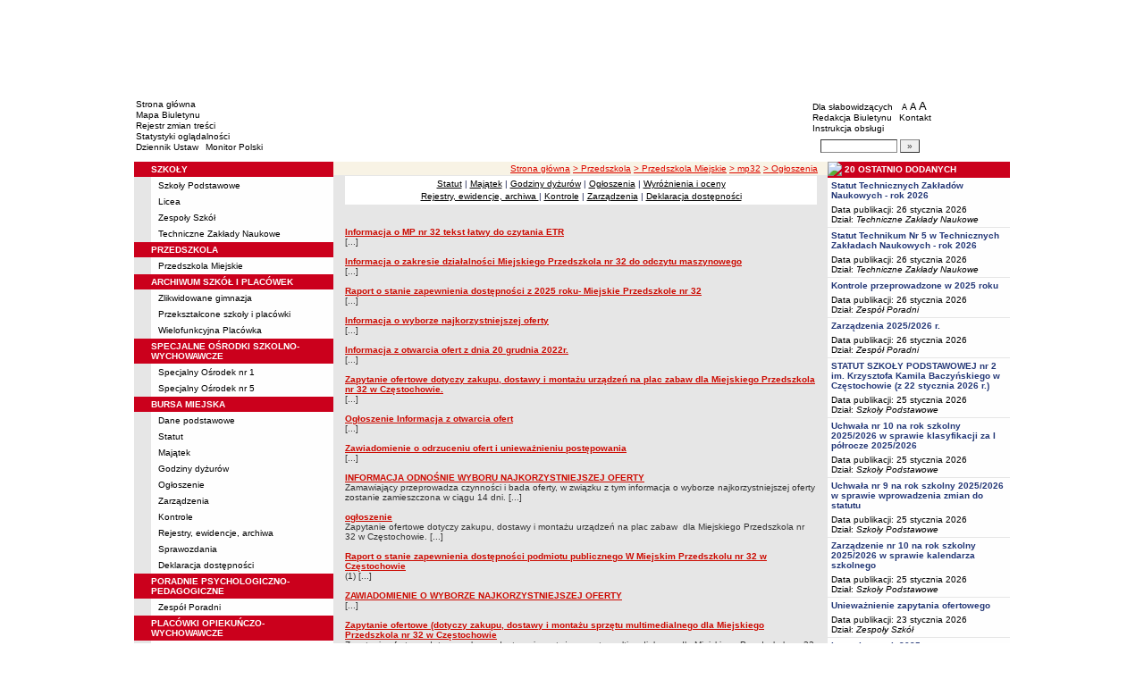

--- FILE ---
content_type: text/html; charset=UTF-8
request_url: http://edukacja.bip.czestochowa.pl/?cid=5284
body_size: 10074
content:
		<!DOCTYPE html>
	
	<!--[if IE]> <html lang="pl" class="ie"> <![endif]-->
	<!--[if gt IE 9]><!--> <html lang="pl"> <!--<![endif]-->
		<head>
						<meta charset="utf-8"> 
			
			<title>Ogłoszenia - BIP - Oświata Częstochowa</title>
			<meta name="keywords" content="BIP, informacja publiczna">
			<meta name="description" content="Ogłoszenia">
			<meta name="viewport" content="width=device-width, initial-scale=1">
			<meta name="robots" content="index,follow,all">
			<meta name="googlebot" content="archive">
			<meta name="author" content="Logonet Sp. z o.o. w Bydgoszczy">
			<meta name="deklaracja-dostępności" content="http://edukacja.bip.czestochowa.pl/?app=declaration"/> 
						<link rel="stylesheet" href="szablony/img/oswiata_czestochowa/main1.css?v=06">
<style type="text/css">
	html{font-size: 0.625rem;}
			
	.w-100{width: 100%;}
	.w-95{width:95%;}
	.w-33{width:33%;float:left; display: block;box-sizing: border-box;}
	.w-34{width:34%;font-family: Verdana, Arial, Helvetica, sans-serif;font-size: 1rem;float:left;display: block;box-sizing: border-box;}
	.w-50{width:50%;}
	.w-8px{width:8px;}
	.w-101px{width:101px;}
	.h-1{height:1px;}
	.ta-left{text-align:left;}
	.ta-right{text-align:right;}
	.center{text-align:center;}
	.p-0{padding:0px;}
	.ta-center{margin-left:auto;margin-right:auto;}
	.ta-justify{text-align: justify;}
	.va-top{vertical-align:top;}
	.va-middle{vertical-align:middle;}
	.va-bottom{vertical-align:bottom;}
	.b-none{border:none;}
	.f-left{float:left;}
	.bs-bbox{box-sizing:border-box;}
	.nowrap{white-space:nowrap;}
	.table{border:none; border-collapse:collapse;}
	.table-100{width:100%; border:none; border-collapse:collapse;}
	.table-stat, .stat-table{border:none;border-spacing: 1px; border-collapse: separate; padding:1px; width:520px;text-align:center;}
	.w-8{width:8px;}
	.w-101{width:101px;}
	.clearfix{padding:7px 0;}
	.clearfix:after {content: " ";visibility: hidden;display: block;height: 0;clear: both;}
	/* flex */
	.flex{display: flex; flex-direction: column;padding:0;}
	.flex + * {padding:7px 0;}
	.flex-row{display:flex;align-items:center;}
	
	/* Table */
	table[role="presentation"]:not(.content-table){width: 100%;table-layout:fixed;}
	
	/* form elements */
	legend {position:absolute;clip:rect(1px,1px,1px,1px);}
	input[type="text"], input[type="password"], select, textarea {border-width:1px;font-size:1rem!important;}

	/* focus */
	*[tabindex="0"]:focus, a:focus, input[type="checkbox"]:focus, input[type="radio"]:focus, input[type="submit"]:focus {outline:2px solid orange;}
	input[type="text"]:focus, input[type="password"]:focus, select:focus, textarea:focus {border:2px solid orange!important;margin:-1px;}
	.resize button:focus {outline: 2px solid orange;}

	/* main1.css */
	a:hover, a.mlinki:hover, a.mlinki_b:hover, a.mlinki_big:hover, a.gdziejestem:hover {font-weight:inherit;text-decoration:underline;}
	.grupzbok {text-align:left;}

	/* main1.css - contrast */
	.kontrast *, .kontrast a, .kontrast .txt_news, .kontrast .text_normal, .kontrast .text_normal_b, .kontrast .men, .kontrast .chart, .kontrast table, .kontrast tr, .kontrast td, .kontrast p, .kontrast div, .kontrast font, .kontrast .mlinki, .kontrast .mlinki_big, .kontrast a.mlinki, .kontrast .grupzbok, .kontrast a.gdziejestem, .kontrast #left h3, .kontrast #foot .info .last span {color:#E0EB20!important;}
	.kontrast a:hover, .kontrast a.mlinki:hover, .kontrast a.mlinki_big:hover, .kontrast a.gdziejestem:hover {color:#E0EB20!important;text-decoration:underline;}

	.kontrast .txtsearch, .kontrast input, .kontrast select, .kontrast textarea {color:#E0EB20;background-color:#2B2B2B;border:1px solid #F1FD23;font-size:1rem!important;}
	.kontrast table.karty td {border-color:#F1FD23;}

	/* layout */
	body {margin:0;}
	.kontrast body {background-color:#000;}
		.kontrast #left *, .kontrast #right *, .kontrast #foot * {font-size:1.2rem!important;}

	/* container */
	#container {width:776px;margin:0 auto;}
		#head img, #foot img {border:0;margin:0;}
		#container fieldset {padding:0;border:0;margin:0;}
			#container fieldset label {cursor:pointer;}
		.visuallyhidden {position:absolute;clip:rect(1px,1px,1px,1px);}

		/* head */
		#head {}
			#head .line {clear:left;height:2px;background:url("img/oswiata_czestochowa/glowka_05.gif") repeat-x;}
			#head ul {list-style:none;padding:0;margin:0;overflow:hidden;}
				#head li {float:left;font-family:Verdana,Arial,Helvetica,sans-serif;font-size:1rem;}

				/* go to content */
				.go-content {position:fixed;top:-50px;left:50%;display:block;width:170px;font-size:1.5rem!important;font-weight:bold!important;color:red!important;text-align:center;background:#FFF;padding:5px 10px;border:2px solid orange;margin-left:-85px;z-index:1000;}
				.go-content:focus {top:30px;outline:none;}
				.go-content:hover {text-decoration:none;}

				/* top */
				#head .top li {height:105px;}
					#head .top a {display:block;height:inherit;}
					#head .top a:focus {outline:none;position:relative;}
					#head .top a:focus:before {position:absolute;top:0;right:0;bottom:0;left:0;content:"";border:2px solid orange;}

				/* bottom */
				#head .bottom .name {width:337px;height:74px;text-indent:100%;white-space:nowrap;background:url(_user_dirs/_dir-test264/img/glowka_10.gif) no-repeat;margin:0;overflow:hidden;}
				#head .bottom .image {height:74px;}
					#head .bottom .elementy {height:70px;padding-top:4px;background-color:#FFFFFF;}
						#head .bottom .elementy li {float:none;line-height:12px;}
							#head .bottom .elementy li img {margin-right:2px;}
					#head .bottom .left {width:197px;}
					#head .bottom .right {width:184px;padding-left:7px;}
						#head .resize {margin-left:5px;}
							#head .resize .small {font-size:0.9rem;}
							#head .resize .normal {font-size:1.1rem;}
							#head .resize .big {font-size:1.3rem;}
						#head .bottom .right form {padding-top:6px;margin:0;}
						.ie #head .bottom .right form {padding-top:0;}
							#head .bottom .right form input {width:80px;}
							#head .bottom .right form input.button {width:22px;}

			/* contrast */
			.kontrast #head div {display:none;}
			.kontrast .go-content {color:red!important;}
			.kontrast #head .top {display:none;}
				.kontrast #head .bottom .title {width:381px;height:110px;background-color:#000;}
					.kontrast #head .bottom .title h1 {font-family:Verdana,Arial,Helvetica,sans-serif;font-size:2.2rem!important;color:#E0EB20;text-align:center;padding-top:10px;margin:0;}
					.kontrast #head .bottom .elementy {height:106px;background-color:#000;}
						.kontrast #head .bottom .elementy li {line-height:20px;}
							.kontrast #head .bottom .elementy li a {font-size:1.1rem!important;}
					.kontrast #head .bottom .left {padding-left:7px;}
					.kontrast #head .right .resize .small {font-size:0.9rem!important;}
					.kontrast #head .right .resize .big {font-size:1.3rem!important;}

		/* main */
		#main {float:left;background:url("img/oswiata_czestochowa/tlo.gif") #E6E6E6;}
			#left, #content, #right {float:left;}

			/* left */
			#left {width:223px;}
				#left h2 {position:absolute;clip:rect(1px,1px,1px,1px);}
				#left h3 {font-size:1rem;color:#FFF;margin:0;}

				#left .menu {background:url("img/oswiata_czestochowa/tlobok.gif");}
				#left .main-bip {margin:10px 0 10px 17px;}
					#left .main-bip img {border:0;}

			/* content */
			#content {width:553px;overflow:hidden;}
				#content h2 {font-size:1.1rem;}
				#content h3, #content h4 {margin:0;}
				#content h3 {font-size:1rem;}
				#content h3.normal {font-weight:normal;}
				#content h3 + p {margin-top:0;}
				#content .list{padding:7px 0; text-align: left;}
				
				#content .text_declaration {padding:0 13px; font-size:1.2rem;}
                                #content .text_declaration h1 {color: #C00000;}
                                #content .text_declaration h2 {color: #C00000; font-size: 1.6rem;}
                        #content a {text-decoration: underline;}


			/* right */
			#right {width:204px;}
				#right .baner {margin-bottom:8px;}
					#right .baner img {width:204px;border:none;}

				#right .box {font-family:Verdana,Arial,Helvetica,sans-serif;font-size:1rem;}
					#right .label {float:left;width:100%;background-color:#CB001C;margin:0;}
						#right .label img {float:left;}
						#right .label span {float:left;padding:3px 2px;}
					#right .box .content {clear:left;background-color:#FEFEFE;padding:3px 4px;}
						#right .box .content strong {clear:both;display:block;margin-bottom:5px;}
							#right .box .content strong a {color:#243877;}
								#right .box .content strong a:hover {font-weight:bold;color:#00008B;}
						#right .box .content p {margin:0;}
					#right .box .line {clear:both;height:1px;background:url("img/oswiata_czestochowa/b2.gif") repeat-x;}

			/* contrast */
			.kontrast #main {background:#000;}
				.kontrast #content * {font-size:1.2rem;}

				.kontrast #right .label {background-color:#2F2F2F;}
				.kontrast #right .box .content {background-color:#101010;padding:8px 7px;}
					.kontrast #right .box .content strong a {color:#E0EB20;}
				.kontrast #right .box .line {height:0px;background:none;border-bottom:1px solid #AAA;}

				.kontrast #cookies {background:#000;border:1px solid #FFFF00;}
		/* foot */
		footer{clear:both;}
		#foot {clear:both;background-color:#F8F3E5;}
			#foot .line {height:2px;background:url("img/oswiata_czestochowa/stopka_03.gif") repeat-x;}
			#foot .info {height:13px;padding: 10px 15px;}
				#foot .info div {float:left;width:320px;}
				#foot .info .last span {color:#CC0A01;}
				#foot .info .cookies {width:308px;text-align:center;text-indent:80px;}
				#foot .info .hosting {color:#ABABAB;text-align:right;}
			#foot .bottom {overflow:hidden;}
				#foot .standards {float:left;list-style:none;width:250px;height:16px;padding:0 15px 10px 5px;margin:0;}
					#foot .standards li {position:relative;top:4px;float:left;width:46px;height:16px;text-indent:100%;white-space:nowrap;background:url(admin/szablony/img/sprite-walidators.png);margin-left:10px;cursor:help;overflow:hidden;}
					#foot .standards .wcag {background: url(admin/szablony/img/wcag_grey.png);}
					#foot .standards .wcag:hover {background: url(admin/szablony/img/wcag_color.png);}
					#foot .standards .html4 {width:43px;background-position:-10px -62px;}
					#foot .standards .html4:hover {background-position:-10px -88px;}
					#foot .standards .css2 {background-position:-10px -114px;}
					#foot .standards .css2:hover {background-position:-10px -140px;}
				#foot .number {float:right;width:250px;text-align:right;font-size:1.3rem;font-weight:bold;color:#000;padding-right:15px;}

			.kontrast #foot {background-color:#000;}
				.kontrast #foot .line {height:0;background:none;border-top:1px solid #F1FD23;}
				.kontrast #foot .number {color:#000!important;}
				
				                
        #justifyfull {text-align: justify;}

	/* cookies policy */
	#cookies {position:fixed;top:auto;bottom:5px;left:5px;right:5px;font-family:Verdana,Arial,Helvetica,sans-serif;font-size:1.2rem;color:#2C2C2C;text-align:left;background:#FCD1D1;padding:6px;border:1px solid #7C4242;z-index:9999;}
	.ie #cookies {height:0;margin-bottom:5px;}
		#cookies p, #cookies a.x {float:left;min-height:32px;}
		#cookies p, #cookies a.b {float:left;min-height:0px;}
		#cookies a {color:#2C2C2C;}
		#cookies a:hover {color:#000;}
		#cookies p {width:93%;line-height:16px;margin:0;}
			#cookies p a {text-decoration:underline;}
		#cookies a.x {width:7%;font-size:1.6rem!important;font-weight:bold;color:#B12B15;text-decoration:underline;text-align:center;line-height:40px;}
		#cookies a.b {width:7%;font-size:16px!important;font-weight:bold;color:#B12B15;text-decoration:underline;text-align:center;line-height:40px;}
		.fancybox-right,.fancybox-close, .fancybox-left{color: rgba(0, 0, 0, 0);}
		
		.resize button {border: 0;background: transparent;padding: 0;cursor:pointer;}
		.foot-btn{border: 0;background: transparent;padding: 0;cursor:pointer;}
		.print-save{display:flex; justify-content:end;}
		@media screen and (min-width: 576px) {
		  #container {max-width: 540px;}
		}
		@media screen and (min-width: 768px) {
		  #container {max-width: 720px;}
		}
		@media screen and (min-width: 992px) {
		  #container {max-width: 980px;}
		}
		@media screen and (min-width: 1200px) {
		  #container {max-width: 1140px;}
		}
		@media screen and (min-width: 1300px) {
		  #container {max-width: 1200px;}
		}
		@media screen and (min-width: 1500px) {
		  #container {max-width: 1280px;}
		}
		@media screen and (min-width: 992px) {
		  .noRwd-d-none{display:none!important;}
		}
		@media screen and (max-width: 991.99px) {
			img{max-width:100%;}
			.rwd-d-none{display:none!important;}
			.rwd-top{display:flex;flex-wrap:wrap;box-sizing:border-box; padding: 20px 0;}
			.rwd-p-t{padding-top:13px;}
			#head > div {background: #FFFFFF;}
			.main-title{flex: 0 0 100%;justify-content:center; padding: 20px 15px;box-sizing:border-box;text-align:center;font-family:Arial;}
			.logo-bip, .logo-main{flex: 0 0 50%;text-align: center;display: flex;justify-content: center;align-items: center;}
			#container {width: 100%!important;max-width: 100%;overflow: hidden;}
			#main {max-width: 100%;float: none;}
			#head {max-width: 100%;}
			/*#head ul.top {display: flex;flex-wrap: wrap;justify-content: space-around;align-items: center;align-content: center;background: #f8f8f8;}
			#head ul.top li:nth-child(3) {flex: 0 0 100%;text-align: center;order:3;}*/
			#head ul.top li{height:auto;display:flex;}
			#head ul.top li:nth-child(1){width:15.4%;}
			#head ul.top li:nth-child(2){width:17.53%;}
			#head ul.top li:nth-child(3){width:36.21%;}
			#head ul.top li:nth-child(4){width:30.79%;}
/* 			#head ul.bottom{background: url('_user_dirs/_dir-test264/img/orzel.png') #FFFFFF;background-position: 50% 50%;background-repeat: no-repeat;} */
			#head ul.bottom{background: #FFFFFF;background-position: 50% 50%;background-repeat: no-repeat;}
			#head ul.bottom > li:nth-child(2n+1){display: none;}
			#head ul.bottom > li:nth-child(2n){flex: 0 0 100%;width:100%;}
			#head ul.bottom > li:nth-child(4){order:-1;}
			.bottom {display: flex;flex-direction: column;padding: 10px 0!important;}
			#head .bottom .image img{display: none;}
			#head .bottom .name {width: 100%!important;max-width: 100%; background-size: contain;background-position: center;}
			#head .bottom .left {margin: auto;text-align:center;}
			#head .bottom .right {margin: auto;text-align:center;}
			#head .bottom .elementy {height: 70px;padding-top: 4px;background-color: transparent;}
			a.mlinki{font-size: 1.3rem;line-height:unset;line-height: 1.5;}
			a.mlinki:hover{font-size: 1.3rem;line-height:unset;line-height: 1.5;}
			#left, #content, #right {float: none;width:95%; margin:auto; box-sizing: border-box;padding-top:10px;}
			#content > * {width: 100%!important; box-sizing: border-box; margin-left:0!important;margin-right:0!important;}
			#content * {max-width:100%!important;}
			#left .menu {background: url("img/tlobok.gif") #fff repeat-y;}
			.menu-open-btn {display: flex;border:none; background:#fff; padding: 5px;margin-left:auto;cursor:pointer;}
			.menu-open-btn #hamburger-toggle{width: 20px;height: 20px; margin-left: 10px;cursor: pointer;background: url('https://image.flaticon.com/icons/svg/128/128453.svg') no-repeat 0;background-size: auto;background-size: contain;transition: .3s all linear;text-align: right;border: 0;}
			.menu-open-btn-active #hamburger-toggle{background: url('https://image.flaticon.com/icons/svg/128/128397.svg') no-repeat 0;background-size: contain;}
			#left > div:not(.menu) {text-align: center;}
			.rwd-d-none{display:none;}
			.gdziejestemmartwy{border-bottom: 1px solid #DC0A01;background: transparent!important; }
/* 			.gdziejestemmartwy + div{height:20px;background: transparent;} */
			.gdziejestemmartwy + div > img {display: none;}
			#foot .info .cookies {width: auto;text-align: left;text-indent: 0px;}
			#foot .info div {float: none;width: auto;}
			#head .bottom .elementy {height: auto;padding-top: 4px;background-color: transparent;}
			#foot .info .hosting {color: #ABABAB;text-align: left;}
			#foot .info {height: auto;}
			.txt_news > span{padding-left:10px;}
			.men {vertical-align: top!important;}
			.table-wrapper{overflow-x: scroll; padding-bottom: 15px;}
			table table[style="width:528px; margin-left: 13px;"]{width:100%!important;margin-left:0!important;}
			img[width="528"]{width:100%!important;margin-left:0!important;}
			img[src="img/poziom_02.gif"]{width:100%!important;margin-left:0!important;}
			img[src="admin/szablony/img/poziom_02.gif"]{width:100%!important;margin-left:0!important;}
			#cookies p, #cookies a.x{float:none;}
			#right .baner {text-align:center;}
		}
		@media screen and (min-width: 768px) and (max-width: 991.99px) {
			#head ul.top{}
			.bottom {display: flex;flex-direction: row;padding: 10px 20px!important;}
			#head ul.bottom > li:nth-child(2n){flex: 0 0 20%;width:20%;}
			#head ul.bottom > li:nth-child(4){order:0;width: 54.65%;}
			#head .bottom .left, #head .bottom .right{text-align: left;}
			.rwd-top{flex-wrap: nowrap;}
			.logo-bip, .logo-main {flex: 0 0 30%;width:30%;text-align: center;}
			.main-title{flex: 0 0 40%; width: 40%;text-align:center;}
			.logo-bip{order: 1;}
			.logo-main{order: 3;}
			.main-title{order:2;}
		}
		@media print {
			#content{width: 553px!important;}
			.number, #menu-open-btn, .flex{display:none;}
			#foot .bottom{display:none;}
			#main {background: transparent;}
		}
		/*@media screen and (min-width: 992px) and (max-width: 1199.9px) {
			#head ul.bottom{background: ;background-position: 50% 50%;background-repeat: no-repeat;}
			#head ul.bottom > li:nth-child(2n){flex: 0 0 20%;width:20%;}
			#head ul.bottom > li:nth-child(4){order:0;width: 54.65%;}
			#head .bottom .name {width: 553px;max-width: 100%;background-size: contain;background-position: center;}
		}*/
</style>
<!--[if IE]><style type="text/css">
	body {text-align:center;}
	#container {text-align:left;}

	#head div.line {font-size:0px;}
	#head .top li img {margin-bottom:-4px;}
	#head .bottom .elementy {height:74px;}
	#head .bottom .right {width:191px;}
	#head .bottom .image img {margin-bottom:-4px;}

	#right .box div.line {font-size:0px;}
	#right .box .content p span.content {width:162px;}
	#foot .line {font-size:0px;}
</style><![endif]-->
	<style type="text/css">
		#container {width:980px!important;}
			#head .bottom .name {width:553px;}
			#head .bottom .right {width:172px!important;}

		.kontrast #head .bottom .title {width:554px;}
		.kontrast #head .bottom .left {width:216px;}
		.kontrast #head .bottom .right {width:196px!important;}
		#head ul.top li:nth-child(1){width:12.24%!important;}
		#head ul.top li:nth-child(2){width:10.51%!important;}
		#head ul.top li:nth-child(3){width:56.43%!important;}
		#head ul.top li:nth-child(4){width:20.81%!important;}
	</style>
	<!--[if IE]><style type="text/css">
		#head .bottom .right {width:179px!important;}

 		.kontrast #head .bottom .title {width:553px;}
		.kontrast #head .bottom .left {width:223px;}
 		.kontrast #head .bottom .right {width:204px!important;}
	</style><![endif]-->
			<link rel="stylesheet" href="admin/szablony/css/jquery.fancybox-1.3.4.css" type="text/css">
							<link rel="icon" type="image/gif" href="favicon.ico">
														</head>
		<body>												
						<div id="container">
				<div id="head" role="banner">
	<a class="go-content" href="#content">Przejdź do treści</a>
	<ul class="top">
		<li><img src="img/oswiata_czestochowa/glowka_01.gif" alt=""></li>
		<li>
							<img src="img/oswiata_czestochowa/glowka_02.gif" alt="">
					</li>
		<li><img src="img/oswiata_czestochowa/glowka_03.gif" alt=""></li>
		<li>
					<img src="_user_dirs/_dir-test264/img/glowka_04.gif" alt="">
		</li>
	</ul>
	<div class="line"></div>
	<div class="flex"><img src="img/oswiata_czestochowa/glowka_06.gif" alt=""></div>
	<ul class="bottom">
					<li class="image"><img src="img/oswiata_czestochowa/glowka_07.gif" alt=""></li>
						<li>
			<ul class="elementy left">
				<li>
					<img src="img/oswiata_czestochowa/kw.gif" alt=""><a href="index.php" class="mlinki">Strona główna</a>
				</li>
				<li>
					<img src="img/oswiata_czestochowa/kw.gif" alt=""><a href="?app=mapa" class="mlinki">Mapa Biuletynu</a>
				</li>
				<li>
					<img src="img/oswiata_czestochowa/kw.gif" alt=""><a href="?app=reg" class="mlinki">Rejestr zmian treści</a>
				</li>
				<li>
					<img src="img/oswiata_czestochowa/kw.gif" alt=""><a href="?app=stat" class="mlinki">Statystyki oglądalności</a>
				</li>
				<li>
					<img src="img/oswiata_czestochowa/kw.gif" alt=""><a href="http://dziennikustaw.gov.pl" target="_blank" title="Link otwierany w nowym oknie" class="mlinki">Dziennik Ustaw</a>&nbsp;
					<img src="img/oswiata_czestochowa/kw.gif" alt=""><a href="http://monitorpolski.gov.pl" target="_blank" title="Link otwierany w nowym oknie" class="mlinki">Monitor Polski</a>
				</li>
			</ul>
		</li>
					<li class="image"><img src="img/oswiata_czestochowa/glowka_09.gif" alt=""></li>
			<li class="image">
				<h1 class="name">BIP - Oświata Częstochowa</h1>
			</li>
			<li class="image"><img src="img/oswiata_czestochowa/glowka_11.gif" alt=""></li>
		                
		<li>
			<ul class="elementy right" aria-labelledby="head-right-nav-label">
				<li id="head-right-nav-label" class="visuallyhidden ">Menu dodatkowe</li>
				<li>
					<img src="img/oswiata_czestochowa/kw.gif" alt=""><a href="widok.php?wersja=kontrast" rel="nofollow" class="mlinki">Dla słabowidzących</a>
					<span class="resize">
						<img src="img/oswiata_czestochowa/kw.gif" alt=""><button class="mlinki small" title="Pomniejsz czcionkę">A<span class="visuallyhidden"> pomniejsz czcionkę</span></button>
						<button class="mlinki normal" title="Standardowy rozmiar czcionki">A<span class="visuallyhidden"> standardowy rozmiar czcionki</span></button>
						<button class="mlinki big" title="Powiększ czcionkę">A<span class="visuallyhidden"> powiększ czcionkę</span></button>
					</span>
				</li>
				<li>
					<img src="img/oswiata_czestochowa/kw.gif" alt=""><a href="?bip_id=2" class="mlinki">Redakcja Biuletynu</a>
																					&nbsp;<img src="img/oswiata_czestochowa/kw.gif" alt=""><a href="?app=kontakt" class="mlinki">Kontakt</a>
														</li>
				<li>
					<img src="img/oswiata_czestochowa/kw.gif" alt=""><a href="javascript:instrukcja();" class="mlinki" title="Link otwierany w nowym oknie">Instrukcja obsługi</a>
				</li>
				<li>
					<form name="search_form" method="GET" role="search">
						<fieldset>
							<legend>Wyszukiwarka artykułów</legend>
							<input type="hidden" name="kryt" value="3">
							<input type="hidden" name="where" value="3">
							<input type="hidden" name="app" value="search">
							<label for="szukaj" style="margin-left:6px;"><span class="visuallyhidden">Szukaj</span><img src="img/oswiata_czestochowa/szukaj.gif" alt=""></label>
							<input id="szukaj" class="txtsearch" name="q" type="text" maxlength="32">
							<input id="search_btn" class="txtsearch button" name="but" type="submit" value="&raquo;" aria-label="Szukaj" onclick="search();" onkeypress="Javascript: if (event.keyCode==13) search();">
						</fieldset>
					</form>
				</li>
			</ul>
		</li>
					<li class="image"><img src="img/oswiata_czestochowa/glowka_13.gif" alt=""></li>
			</ul>
	<div class="flex"><img src="img/oswiata_czestochowa/glowka_14.gif" alt=""></div>
</div>
				<div id="main">
					<aside id="left">
						<div role="navigation" class="menu" aria-labelledby="left-nav">
	<h2 id="left-nav">Menu</h2>
	<button id="menu-open-btn" class="menu-open-btn noRwd-d-none" onclick="openMenu()" aria-controls="left-navigation">
		<span>MENU</span>
		<span id="hamburger-toggle"></span>
	</button>
	<div id="left-navigation" style="height:0;overflow:hidden;">
		<table class="table-100" role="presentation">
				<thead>
					<tr>
						<td style="width:17px; background-color:#CB001C;"><img src="img/oswiata_czestochowa/b1.gif" width="17" height="18" alt=""></td>
						<td class="grupzbok" style="padding:3px 0;background:#CB001C;"><h3 style="text-transform:uppercase;">szkoły</h3></td>
					</tr>
				</thead>
				<tbody>
				<tr>
					<td style="background:url(img/oswiata_czestochowa/tlo.gif);"></td>
					<td style="height:2px;background:#FEFEFE; vertical-align: text-top;"><div style="padding:3px 0 3px 7px;"><a href="?cid=71396" class="mlinki">Szkoły Podstawowe</a></div><div style="font-size:1px;height:1px;background:url(img/oswiata_czestochowa/b2.gif) repeat-x;"></div><div style="padding:3px 0 3px 7px;"><a href="?cid=71398" class="mlinki">Licea</a></div><div style="font-size:1px;height:1px;background:url(img/oswiata_czestochowa/b2.gif) repeat-x;"></div><div style="padding:3px 0 3px 7px;"><a href="?cid=71399" class="mlinki">Zespoły Szkół</a></div><div style="font-size:1px;height:1px;background:url(img/oswiata_czestochowa/b2.gif) repeat-x;"></div><div style="padding:3px 0 3px 7px;"><a href="?cid=71421" class="mlinki">Techniczne Zakłady Naukowe</a></div> </td></tr></tbody></table><table class="table-100" role="presentation">
				<thead>
					<tr>
						<td style="width:17px; background-color:#CB001C;"><img src="img/oswiata_czestochowa/b1.gif" width="17" height="18" alt=""></td>
						<td class="grupzbok" style="padding:3px 0;background:#CB001C;"><h3 style="text-transform:uppercase;">przedszkola</h3></td>
					</tr>
				</thead>
				<tbody>
				<tr>
					<td style="background:url(img/oswiata_czestochowa/tlo.gif);"></td>
					<td style="height:2px;background:#FEFEFE; vertical-align: text-top;"><div style="padding:3px 0 3px 7px;"><a href="?cid=71395" class="mlinki">Przedszkola Miejskie</a></div> </td></tr></tbody></table><table class="table-100" role="presentation">
				<thead>
					<tr>
						<td style="width:17px; background-color:#CB001C;"><img src="img/oswiata_czestochowa/b1.gif" width="17" height="18" alt=""></td>
						<td class="grupzbok" style="padding:3px 0;background:#CB001C;"><h3 style="text-transform:uppercase;">archiwum szkół i placówek</h3></td>
					</tr>
				</thead>
				<tbody>
				<tr>
					<td style="background:url(img/oswiata_czestochowa/tlo.gif);"></td>
					<td style="height:2px;background:#FEFEFE; vertical-align: text-top;"><div style="padding:3px 0 3px 7px;"><a href="?cid=71631" class="mlinki">Zlikwidowane gimnazja</a></div><div style="font-size:1px;height:1px;background:url(img/oswiata_czestochowa/b2.gif) repeat-x;"></div><div style="padding:3px 0 3px 7px;"><a href="?cid=71632" class="mlinki">Przekształcone szkoły i placówki</a></div><div style="font-size:1px;height:1px;background:url(img/oswiata_czestochowa/b2.gif) repeat-x;"></div><div style="padding:3px 0 3px 7px;"><a href="?cid=2521" class="mlinki">Wielofunkcyjna Placówka</a></div> </td></tr></tbody></table><table class="table-100" role="presentation">
				<thead>
					<tr>
						<td style="width:17px; background-color:#CB001C;"><img src="img/oswiata_czestochowa/b1.gif" width="17" height="18" alt=""></td>
						<td class="grupzbok" style="padding:3px 0;background:#CB001C;"><h3 style="text-transform:uppercase;">specjalne ośrodki szkolno-wychowawcze</h3></td>
					</tr>
				</thead>
				<tbody>
				<tr>
					<td style="background:url(img/oswiata_czestochowa/tlo.gif);"></td>
					<td style="height:2px;background:#FEFEFE; vertical-align: text-top;"><div style="padding:3px 0 3px 7px;"><a href="?cid=2761" class="mlinki">Specjalny Ośrodek nr 1</a></div><div style="font-size:1px;height:1px;background:url(img/oswiata_czestochowa/b2.gif) repeat-x;"></div><div style="padding:3px 0 3px 7px;"><a href="?cid=1361" class="mlinki">Specjalny Ośrodek nr 5</a></div> </td></tr></tbody></table><table class="table-100" role="presentation">
				<thead>
					<tr>
						<td style="width:17px; background-color:#CB001C;"><img src="img/oswiata_czestochowa/b1.gif" width="17" height="18" alt=""></td>
						<td class="grupzbok" style="padding:3px 0;background:#CB001C;"><h3 style="text-transform:uppercase;">bursa miejska</h3></td>
					</tr>
				</thead>
				<tbody>
				<tr>
					<td style="background:url(img/oswiata_czestochowa/tlo.gif);"></td>
					<td style="height:2px;background:#FEFEFE; vertical-align: text-top;"><div style="padding:3px 0 3px 7px;"><a href="?cid=2029" class="mlinki">Dane podstawowe</a></div><div style="font-size:1px;height:1px;background:url(img/oswiata_czestochowa/b2.gif) repeat-x;"></div><div style="padding:3px 0 3px 7px;"><a href="?cid=69491" class="mlinki">Statut</a></div><div style="font-size:1px;height:1px;background:url(img/oswiata_czestochowa/b2.gif) repeat-x;"></div><div style="padding:3px 0 3px 7px;"><a href="?cid=69482" class="mlinki">Majątek</a></div><div style="font-size:1px;height:1px;background:url(img/oswiata_czestochowa/b2.gif) repeat-x;"></div><div style="padding:3px 0 3px 7px;"><a href="?cid=2030" class="mlinki">Godziny dyżurów</a></div><div style="font-size:1px;height:1px;background:url(img/oswiata_czestochowa/b2.gif) repeat-x;"></div><div style="padding:3px 0 3px 7px;"><a href="?cid=69481" class="mlinki">Ogłoszenie</a></div><div style="font-size:1px;height:1px;background:url(img/oswiata_czestochowa/b2.gif) repeat-x;"></div><div style="padding:3px 0 3px 7px;"><a href="?cid=71662" class="mlinki">Zarządzenia</a></div><div style="font-size:1px;height:1px;background:url(img/oswiata_czestochowa/b2.gif) repeat-x;"></div><div style="padding:3px 0 3px 7px;"><a href="?cid=2033" class="mlinki">Kontrole</a></div><div style="font-size:1px;height:1px;background:url(img/oswiata_czestochowa/b2.gif) repeat-x;"></div><div style="padding:3px 0 3px 7px;"><a href="?cid=71480" class="mlinki">Rejestry, ewidencje, archiwa</a></div><div style="font-size:1px;height:1px;background:url(img/oswiata_czestochowa/b2.gif) repeat-x;"></div><div style="padding:3px 0 3px 7px;"><a href="?cid=71770" class="mlinki">Sprawozdania</a></div><div style="font-size:1px;height:1px;background:url(img/oswiata_czestochowa/b2.gif) repeat-x;"></div><div style="padding:3px 0 3px 7px;"><a href="?cid=71960" class="mlinki">Deklaracja dostępności</a></div> </td></tr></tbody></table><table class="table-100" role="presentation">
				<thead>
					<tr>
						<td style="width:17px; background-color:#CB001C;"><img src="img/oswiata_czestochowa/b1.gif" width="17" height="18" alt=""></td>
						<td class="grupzbok" style="padding:3px 0;background:#CB001C;"><h3 style="text-transform:uppercase;">poradnie psychologiczno-pedagogiczne</h3></td>
					</tr>
				</thead>
				<tbody>
				<tr>
					<td style="background:url(img/oswiata_czestochowa/tlo.gif);"></td>
					<td style="height:2px;background:#FEFEFE; vertical-align: text-top;"><div style="padding:3px 0 3px 7px;"><a href="?cid=621" class="mlinki">Zespół Poradni</a></div> </td></tr></tbody></table><table class="table-100" role="presentation">
				<thead>
					<tr>
						<td style="width:17px; background-color:#CB001C;"><img src="img/oswiata_czestochowa/b1.gif" width="17" height="18" alt=""></td>
						<td class="grupzbok" style="padding:3px 0;background:#CB001C;"><h3 style="text-transform:uppercase;">placówki opiekuńczo-wychowawcze</h3></td>
					</tr>
				</thead>
				<tbody>
				<tr>
					<td style="background:url(img/oswiata_czestochowa/tlo.gif);"></td>
					<td style="height:2px;background:#FEFEFE; vertical-align: text-top;"><div style="padding:3px 0 3px 7px;"><a href="?cid=81" class="mlinki">Placówka Nr 1</a></div><div style="font-size:1px;height:1px;background:url(img/oswiata_czestochowa/b2.gif) repeat-x;"></div><div style="padding:3px 0 3px 7px;"><a href="?cid=71485" class="mlinki">PONOWNE WYKORZYSTYWANIE</a></div> </td></tr></tbody></table><table class="table-100" role="presentation">
				<thead>
					<tr>
						<td style="width:17px; background-color:#CB001C;"><img src="img/oswiata_czestochowa/b1.gif" width="17" height="18" alt=""></td>
						<td class="grupzbok" style="padding:3px 0;background:#CB001C;"><h3 style="text-transform:uppercase;">biuro finansów oświaty</h3></td>
					</tr>
				</thead>
				<tbody>
				<tr>
					<td style="background:url(img/oswiata_czestochowa/tlo.gif);"></td>
					<td style="height:2px;background:#FEFEFE; vertical-align: text-top;"><div style="padding:3px 0 3px 7px;"><a href="?cid=749" class="mlinki">Dane podstawowe</a></div><div style="font-size:1px;height:1px;background:url(img/oswiata_czestochowa/b2.gif) repeat-x;"></div><div style="padding:3px 0 3px 7px;"><a href="?cid=69191" class="mlinki">Statut</a></div><div style="font-size:1px;height:1px;background:url(img/oswiata_czestochowa/b2.gif) repeat-x;"></div><div style="padding:3px 0 3px 7px;"><a href="?cid=71479" class="mlinki">Majątek</a></div><div style="font-size:1px;height:1px;background:url(img/oswiata_czestochowa/b2.gif) repeat-x;"></div><div style="padding:3px 0 3px 7px;"><a href="?cid=750" class="mlinki">Godziny dyżurów</a></div><div style="font-size:1px;height:1px;background:url(img/oswiata_czestochowa/b2.gif) repeat-x;"></div><div style="padding:3px 0 3px 7px;"><a href="?cid=69181" class="mlinki">Ogłoszenia</a></div><div style="font-size:1px;height:1px;background:url(img/oswiata_czestochowa/b2.gif) repeat-x;"></div><div style="padding:3px 0 3px 7px;"><a href="?cid=71665" class="mlinki">Zarządzenia</a></div><div style="font-size:1px;height:1px;background:url(img/oswiata_czestochowa/b2.gif) repeat-x;"></div><div style="padding:3px 0 3px 7px;"><a href="?cid=71478" class="mlinki">Rejestry, ewidencje, archiwa</a></div><div style="font-size:1px;height:1px;background:url(img/oswiata_czestochowa/b2.gif) repeat-x;"></div><div style="padding:3px 0 3px 7px;"><a href="?cid=753" class="mlinki">Kontrole</a></div><div style="font-size:1px;height:1px;background:url(img/oswiata_czestochowa/b2.gif) repeat-x;"></div><div style="padding:3px 0 3px 7px;"><a href="?cid=71486" class="mlinki">PONOWNE WYKORZYSTYWANIE</a></div><div style="font-size:1px;height:1px;background:url(img/oswiata_czestochowa/b2.gif) repeat-x;"></div><div style="padding:3px 0 3px 7px;"><a href="?cid=71757" class="mlinki">Sprawozdania</a></div><div style="font-size:1px;height:1px;background:url(img/oswiata_czestochowa/b2.gif) repeat-x;"></div><div style="padding:3px 0 3px 7px;"><a href="?cid=71883" class="mlinki">Deklaracja dostępności</a></div> </td></tr></tbody></table><table class="table-100" role="presentation">
				<thead>
					<tr>
						<td style="width:17px; background-color:#CB001C;"><img src="img/oswiata_czestochowa/b1.gif" width="17" height="18" alt=""></td>
						<td class="grupzbok" style="padding:3px 0;background:#CB001C;"><h3 style="text-transform:uppercase;"><a href="?cid=72083" class="mlinki_big">deklaracja dostępności</a></h3></td>
					</tr>
				</thead>
				<tbody>
				<tr>
					<td style="background:url(img/oswiata_czestochowa/tlo.gif);"></td>
					<td style="height:2px;background:#FEFEFE; vertical-align: text-top;"> </td></tr></tbody></table><table class="table-100" role="presentation">
				<thead>
					<tr>
						<td style="width:17px; background-color:#CB001C;"><img src="img/oswiata_czestochowa/b1.gif" width="17" height="18" alt=""></td>
						<td class="grupzbok" style="padding:3px 0;background:#CB001C;"><h3 style="text-transform:uppercase;"><a href="?cid=71405" class="mlinki_big">oświadczenia majątkowe</a></h3></td>
					</tr>
				</thead>
				<tbody>
				<tr>
					<td style="background:url(img/oswiata_czestochowa/tlo.gif);"></td>
					<td style="height:2px;background:#FEFEFE; vertical-align: text-top;"> </td></tr></tbody></table><table class="table-100" role="presentation">
				<thead>
					<tr>
						<td style="width:17px; background-color:#CB001C;"><img src="img/oswiata_czestochowa/b1.gif" width="17" height="18" alt=""></td>
						<td class="grupzbok" style="padding:3px 0;background:#CB001C;"><h3 style="text-transform:uppercase;"><a href="?cid=71407" class="mlinki_big">ponowne wykorzystywanie</a></h3></td>
					</tr>
				</thead>
				<tbody>
				<tr>
					<td style="background:url(img/oswiata_czestochowa/tlo.gif);"></td>
					<td style="height:2px;background:#FEFEFE; vertical-align: text-top;"> </td></tr></tbody></table><table class="table-100" role="presentation">
				<thead>
					<tr>
						<td style="width:17px; background-color:#CB001C;"><img src="img/oswiata_czestochowa/b1.gif" width="17" height="18" alt=""></td>
						<td class="grupzbok" style="padding:3px 0;background:#CB001C;"><h3 style="text-transform:uppercase;"><a href="?cid=71406" class="mlinki_big">udostępnianie informacji publicznej</a></h3></td>
					</tr>
				</thead>
				<tbody>
				<tr>
					<td style="background:url(img/oswiata_czestochowa/tlo.gif);"></td>
					<td style="height:2px;background:#FEFEFE; vertical-align: text-top;"> </td></tr></tbody></table><table class="table-100" role="presentation">
				<thead>
					<tr>
						<td style="width:17px; background-color:#CB001C;"><img src="img/oswiata_czestochowa/b1.gif" width="17" height="18" alt=""></td>
						<td class="grupzbok" style="padding:3px 0;background:#CB001C;"><h3 style="text-transform:uppercase;"><a href="?cid=71726" class="mlinki_big">ochrona danych osobowych</a></h3></td>
					</tr>
				</thead>
				<tbody>
				<tr>
					<td style="background:url(img/oswiata_czestochowa/tlo.gif);"></td>
					<td style="height:2px;background:#FEFEFE; vertical-align: text-top;"> </td></tr></tbody></table>	</div>
</div>
	<div class="main-bip">
				<a href="http://www.bip.gov.pl" target="_blank" title="Link otwierany w nowym oknie: Strona Główna BIP prowadzona przez Ministra ds. informatyzacji">
			<img src="img/bip.png" alt="Strona główna BIP">
		</a>
			</div>
					</aside>
					<div id="content" role="main">
							<div class="gdziejestemmartwy" role="navigation" aria-labelledby="breadcrumb-nav" style="text-align:right;padding:2px 11px;background:url(admin/szablony/img/oswiata_czestochowa/poziom_01.gif) no-repeat;">
		<span id="breadcrumb-nav" class="visuallyhidden">ścieżka nawigacji</span>
		<img src="img/oswiata_czestochowa/st.gif" width="14" height="8" alt=""><a href="index.php" class="gdziejestem" style="white-space:nowrap;">Strona główna</a> <a href="?cid=71400" class="gdziejestem" style="white-space:nowrap;">&gt;&nbsp;Przedszkola</a> <a href="?cid=71395" class="gdziejestem" style="white-space:nowrap;">&gt;&nbsp;Przedszkola Miejskie</a> <a href="?cid=2381" class="gdziejestem" style="white-space:nowrap;">&gt;&nbsp;mp32</a> <a href="?cid=5284" class="gdziejestem" style="white-space:nowrap;">&gt;&nbsp;Ogłoszenia</a>	</div>
	<h2 class="visuallyhidden">Ogłoszenia</h2>	<div class="flex"><img class="rwd-d-none" style="margin-left:13px;" src="img/oswiata_czestochowa/poziom_02.gif" width="528" height="1" alt=""></div>
           		<div style="width:528px;text-align:center;line-height:140%;padding:2px 0;margin-left:13px;background:#FFFFFF;" class="linki">
		<a href="?cid=36223" class="mlinki" style="white-space:pre-line;">Statut</a> | <a href="?cid=36233" class="mlinki" style="white-space:pre-line;">Majątek</a> | <a href="?cid=2390" class="mlinki" style="white-space:pre-line;">Godziny dyżurów</a> | <a href="?cid=5284" class="mlinki" style="white-space:pre-line;">Ogłoszenia</a> | <a href="?cid=70161" class="mlinki" style="white-space:pre-line;">Wyróżnienia i oceny</a><br><a href="?cid=2383" class="mlinki" style="white-space:pre-line;">Rejestry, ewidencje, archiwa </a> | <a href="?cid=2393" class="mlinki" style="white-space:pre-line;">Kontrole</a> | <a href="?cid=71839" class="mlinki" style="white-space:pre-line;">Zarządzenia</a> | <a href="?cid=71854" class="mlinki" style="white-space:pre-line;">Deklaracja dostępności</a>		</div>
		<div style="width:531px;"><img style="margin-left: 13px;" src="img/oswiata_czestochowa/poziom_02.gif" width="528" height="1" alt=""></div>
		
        <div class="text_normal" style="width:527px;margin:10px 13px;" role="region" aria-labelledby="content-title">
        <h2 id="content-title" class="visuallyhidden">Ogłoszenia</h2><div class="list"><div><h3><a href="?cid=5284&amp;bip_id=86270">Informacja o MP nr 32 tekst łatwy do czytania ETR</a></h3> [...]<br><br></div><div><h3><a href="?cid=5284&amp;bip_id=86269">Informacja o zakresie działalności Miejskiego Przedszkola nr 32 do odczytu maszynowego</a></h3> [...]<br><br></div><div><h3><a href="?cid=5284&amp;bip_id=86267">Raport o stanie zapewnienia dostępności z 2025 roku- Miejskie Przedszkole nr 32</a></h3> [...]<br><br></div><div><h3><a href="?cid=5284&amp;bip_id=83200">Informacja o wyborze najkorzystniejszej oferty</a></h3> [...]<br><br></div><div><h3><a href="?cid=5284&amp;bip_id=83190">Informacja z otwarcia ofert z dnia 20 grudnia 2022r.</a></h3> [...]<br><br></div><div><h3><a href="?cid=5284&amp;bip_id=83133">Zapytanie ofertowe 
dotyczy zakupu, dostawy i montażu urządzeń na plac zabaw  dla Miejskiego Przedszkola nr 32 w Częstochowie.</a></h3> [...]<br><br></div><div><h3><a href="?cid=5284&amp;bip_id=83108">Ogłoszenie
Informacja z otwarcia ofert</a></h3> [...]<br><br></div><div><h3><a href="?cid=5284&amp;bip_id=83107">Zawiadomienie o odrzuceniu ofert i unieważnieniu postępowania</a></h3> [...]<br><br></div><div><h3><a href="?cid=5284&amp;bip_id=83081">INFORMACJA ODNOŚNIE WYBORU NAJKORZYSTNIEJSZEJ OFERTY</a></h3>Zamawiający
przeprowadza czynności i bada oferty, w związku z tym informacja o wyborze
najkorzystniejszej oferty zostanie zamieszczona w ciągu 14 dni. [...]<br><br></div><div><h3><a href="?cid=5284&amp;bip_id=83033">ogłoszenie</a></h3>Zapytanie
ofertowe 

dotyczy zakupu, dostawy i montażu
urządzeń na plac zabaw&nbsp; dla Miejskiego
Przedszkola nr 32 w Częstochowie. [...]<br><br></div><div><h3><a href="?cid=5284&amp;bip_id=80933">Raport o stanie zapewnienia dostępności podmiotu publicznego W Miejskim Przedszkolu nr 32 w Częstochowie</a></h3>(1) [...]<br><br></div><div><h3><a href="?cid=5284&amp;bip_id=80438">ZAWIADOMIENIE O WYBORZE NAJKORZYSTNIEJSZEJ OFERTY</a></h3> [...]<br><br></div><div><h3><a href="?cid=5284&amp;bip_id=80422">Zapytanie ofertowe 
(dotyczy zakupu, dostawy i montażu sprzętu multimedialnego dla Miejskiego Przedszkola nr 32 w Częstochowie</a></h3>Zapytanie ofertowe&nbsp;dotyczy zakupu,
dostawy i montażu sprzętu multimedialnego dla Miejskiego Przedszkola nr 32 w
Częstochowie [...]<br><br></div><div><h3><a href="?cid=5284&amp;bip_id=78237">Klauzula informacyjna o przetwarzaniu danych osobowych w Miejskim Przedszkolu nr 32 w Częstochowie</a></h3> [...]<br><br></div><div><h3><a href="?cid=5284&amp;bip_id=78112">Klauzula informacyjna o przetwarzaniu danych osobowych</a></h3> [...]<br><br></div><div><h3><a href="?cid=5284&amp;bip_id=78044">Sprawozdanie finansowe</a></h3>„Dyrektor Miejskiego Przedszkola nr 32 w Częstochowie&nbsp;informuje, że realizując obowiązek wynikający z §&nbsp;34
ust.&nbsp;10 Rozporządzenia Ministra Rozwoju i Finansów z dnia 13 września 2017
r. w&nbsp;sprawie rachunkowości oraz [...]<br><br></div><div><h3><a href="?cid=5284&amp;bip_id=76714">Poprawa efektywności energetycznej</a></h3>Informuję, że Miejskie Przedszkole 32 realizuje swoje
zadania stosując środki poprawy efektywności energetycznej określone w art.6
ust 2 pkt 1), 2) lub 3) ustawy z dnia 20 maja 2016 r. o efektywności
energetycznej&nbsp; (tj. DZ. U. z 2016 [...]<br><br></div><div><h3><a href="?cid=5284&amp;bip_id=70303">Nabór na stanowisko intendenta</a></h3>Nabór na stanowisko intendenta w Miejskim Przedszkolu nr 32 w Częstochowie.

Dyrektor Miejskiego Przedszkola 32 w Częstochowie w dniu 26
czerwca 2014 r.&nbsp; ogłasza nabór na stanowisko&nbsp;Intendenta.

Nazwa i adres jednostki [...]<br><br></div></div>	<div style="padding-top:20px;margin:0;" role="region" aria-labelledby="content-info-title">
		<h2 id="content-info-title" class="visuallyhidden">metryczka</h2>
                </div>
        <p class="print-save" style="text-align:right">
		<button class="foot-btn" onclick="javascript:zapisz(0,5284)">
			<img src="img/disk.png" alt="wersja do zapisu">
		</button>
		<button class="foot-btn" onClick="javascript:druk(0,5284)">
			<img src="img/printer.png" alt="wersja do druku">
		</button>
	</p>
    </div>
    					</div>
																		<aside id="right">
									<h2 class="label grupzbok">
		<img src="img/oswiata_czestochowa/b1.gif" width="17" height="18" alt="menu">
		<span>20 OSTATNIO DODANYCH</span>
	</h2>
	<div class="box">
			<div class="content">
			<strong>
				<a class="mlinki" href="?bip_id=87578&amp;cid=36834">
					Statut Technicznych Zakładów Naukowych - rok 2026									</a>
			</strong>
			<p>Data publikacji:
									26 stycznia 2026							</p>
			<p>Dział: <em><a class="mlinki" href="?cid=71421">Techniczne Zakłady Naukowe</a></em></p>
		</div>
		<div class="line"></div>		<div class="content">
			<strong>
				<a class="mlinki" href="?bip_id=87577&amp;cid=36834">
					Statut Technikum Nr 5 w Technicznych Zakładach Naukowych - rok 2026									</a>
			</strong>
			<p>Data publikacji:
									26 stycznia 2026							</p>
			<p>Dział: <em><a class="mlinki" href="?cid=71421">Techniczne Zakłady Naukowe</a></em></p>
		</div>
		<div class="line"></div>		<div class="content">
			<strong>
				<a class="mlinki" href="?bip_id=87576&amp;cid=633">
					Kontrole przeprowadzone w 2025 roku									</a>
			</strong>
			<p>Data publikacji:
									26 stycznia 2026							</p>
			<p>Dział: <em><a class="mlinki" href="?cid=621">Zespół Poradni</a></em></p>
		</div>
		<div class="line"></div>		<div class="content">
			<strong>
				<a class="mlinki" href="?bip_id=87575&amp;cid=71682">
					Zarządzenia 2025/2026 r.									</a>
			</strong>
			<p>Data publikacji:
									26 stycznia 2026							</p>
			<p>Dział: <em><a class="mlinki" href="?cid=621">Zespół Poradni</a></em></p>
		</div>
		<div class="line"></div>		<div class="content">
			<strong>
				<a class="mlinki" href="?bip_id=87574&amp;cid=36291">
					STATUT SZKOŁY PODSTAWOWEJ nr 2 im. Krzysztofa Kamila Baczyńskiego w Częstochowie (z 22 stycznia 2026 r.)									</a>
			</strong>
			<p>Data publikacji:
									25 stycznia 2026							</p>
			<p>Dział: <em><a class="mlinki" href="?cid=71396">Szkoły Podstawowe</a></em></p>
		</div>
		<div class="line"></div>		<div class="content">
			<strong>
				<a class="mlinki" href="?bip_id=87573&amp;cid=71656">
					Uchwała nr 10 na rok szkolny 2025/2026 w sprawie klasyfikacji za I półrocze 2025/2026									</a>
			</strong>
			<p>Data publikacji:
									25 stycznia 2026							</p>
			<p>Dział: <em><a class="mlinki" href="?cid=71396">Szkoły Podstawowe</a></em></p>
		</div>
		<div class="line"></div>		<div class="content">
			<strong>
				<a class="mlinki" href="?bip_id=87572&amp;cid=71656">
					Uchwała nr 9 na rok szkolny 2025/2026 w sprawie wprowadzenia zmian do statutu									</a>
			</strong>
			<p>Data publikacji:
									25 stycznia 2026							</p>
			<p>Dział: <em><a class="mlinki" href="?cid=71396">Szkoły Podstawowe</a></em></p>
		</div>
		<div class="line"></div>		<div class="content">
			<strong>
				<a class="mlinki" href="?bip_id=87571&amp;cid=71656">
					Zarządzenie nr 10 na rok szkolny 2025/2026 w sprawie kalendarza szkolnego									</a>
			</strong>
			<p>Data publikacji:
									25 stycznia 2026							</p>
			<p>Dział: <em><a class="mlinki" href="?cid=71396">Szkoły Podstawowe</a></em></p>
		</div>
		<div class="line"></div>		<div class="content">
			<strong>
				<a class="mlinki" href="?bip_id=87570&amp;cid=7561">
					Unieważnienie zapytania ofertowego									</a>
			</strong>
			<p>Data publikacji:
									23 stycznia 2026							</p>
			<p>Dział: <em><a class="mlinki" href="?cid=71399">Zespoły Szkół</a></em></p>
		</div>
		<div class="line"></div>		<div class="content">
			<strong>
				<a class="mlinki" href="?bip_id=87569&amp;cid=2273">
					kontrole za rok 2025									</a>
			</strong>
			<p>Data publikacji:
									23 stycznia 2026							</p>
			<p>Dział: <em><a class="mlinki" href="?cid=71395">Przedszkola Miejskie</a></em></p>
		</div>
		<div class="line"></div>		<div class="content">
			<strong>
				<a class="mlinki" href="?bip_id=87567&amp;cid=71810">
					Zarządzenie nr  24/2025 w sprawie: wprowadzenia przez Prezesa Rady Ministrów drugiego stopnia alarmowego BRAVO									</a>
			</strong>
			<p>Data publikacji:
									23 stycznia 2026							</p>
			<p>Dział: <em><a class="mlinki" href="?cid=71395">Przedszkola Miejskie</a></em></p>
		</div>
		<div class="line"></div>		<div class="content">
			<strong>
				<a class="mlinki" href="?bip_id=87566&amp;cid=71810">
					Zarządzenie nr 23/2025 w sprawie: w sprawie zasad organizacji zajęć									</a>
			</strong>
			<p>Data publikacji:
									23 stycznia 2026							</p>
			<p>Dział: <em><a class="mlinki" href="?cid=71395">Przedszkola Miejskie</a></em></p>
		</div>
		<div class="line"></div>		<div class="content">
			<strong>
				<a class="mlinki" href="?bip_id=87565&amp;cid=71810">
					Zarządzenie nr 22/2025 w sprawie: zapewnienia bezpieczeństwa dzieciom w przedszkolu									</a>
			</strong>
			<p>Data publikacji:
									23 stycznia 2026							</p>
			<p>Dział: <em><a class="mlinki" href="?cid=71395">Przedszkola Miejskie</a></em></p>
		</div>
		<div class="line"></div>		<div class="content">
			<strong>
				<a class="mlinki" href="?bip_id=87564&amp;cid=71810">
					Zarządzenie nr  21/2025 w sprawie dopuszczenia do użytku w roku szkolnym 2025/26 przedszkolnego zestawu programów									</a>
			</strong>
			<p>Data publikacji:
									23 stycznia 2026							</p>
			<p>Dział: <em><a class="mlinki" href="?cid=71395">Przedszkola Miejskie</a></em></p>
		</div>
		<div class="line"></div>		<div class="content">
			<strong>
				<a class="mlinki" href="?bip_id=87563&amp;cid=71810">
					Zarządzenie nr 20/2025 w sprawie: zwołania Rady Pedagogicznej									</a>
			</strong>
			<p>Data publikacji:
									23 stycznia 2026							</p>
			<p>Dział: <em><a class="mlinki" href="?cid=71395">Przedszkola Miejskie</a></em></p>
		</div>
		<div class="line"></div>		<div class="content">
			<strong>
				<a class="mlinki" href="?bip_id=87562&amp;cid=71810">
					Zarządzenie nr  19/2025 w sprawie: podziału  dodatku motywacyjnego									</a>
			</strong>
			<p>Data publikacji:
									23 stycznia 2026							</p>
			<p>Dział: <em><a class="mlinki" href="?cid=71395">Przedszkola Miejskie</a></em></p>
		</div>
		<div class="line"></div>		<div class="content">
			<strong>
				<a class="mlinki" href="?bip_id=87561&amp;cid=71810">
					Zarządzenie nr  18/2025 w sprawie: podwyżki wynagrodzenia pracowników									</a>
			</strong>
			<p>Data publikacji:
									23 stycznia 2026							</p>
			<p>Dział: <em><a class="mlinki" href="?cid=71395">Przedszkola Miejskie</a></em></p>
		</div>
		<div class="line"></div>		<div class="content">
			<strong>
				<a class="mlinki" href="?bip_id=87560&amp;cid=71810">
					ZARZĄDZENIE Nr 17 w sprawie ustalenia regulaminu wynagradzania pracowników samorządowych									</a>
			</strong>
			<p>Data publikacji:
									23 stycznia 2026							</p>
			<p>Dział: <em><a class="mlinki" href="?cid=71395">Przedszkola Miejskie</a></em></p>
		</div>
		<div class="line"></div>		<div class="content">
			<strong>
				<a class="mlinki" href="?bip_id=87559&amp;cid=71810">
					Zarządzenie nr 16/2025 w sprawie: zwołania Rady Pedagogicznej									</a>
			</strong>
			<p>Data publikacji:
									23 stycznia 2026							</p>
			<p>Dział: <em><a class="mlinki" href="?cid=71395">Przedszkola Miejskie</a></em></p>
		</div>
		<div class="line"></div>		<div class="content">
			<strong>
				<a class="mlinki" href="?bip_id=87558&amp;cid=71574">
					Kontrole przeprowadzone w roku 2026									</a>
			</strong>
			<p>Data publikacji:
									23 stycznia 2026							</p>
			<p>Dział: <em><a class="mlinki" href="?cid=71396">Szkoły Podstawowe</a></em></p>
		</div>
			</div>
								</aside>
																
						
				</div>
				<footer aria-label="Stopka strony">
<div id="foot">
	<div class="line"></div>
	<div class="info txt_news">
		<div class="last">
			<span>Ostatnia aktualizacja BIP:</span>
			26.01.2026 14:06			<br />
						
			<!--<span>W  roku opublikowano <strong>-->
						<!--</strong> artykułów.</span>-->
		</div>

		<div class="cookies" >
							<a href="?bip_id=4">Polityka Cookies</a>
					</div>

		<div class="hosting">
			CMS i hosting: Logonet Sp. z o.o.
		</div>
	</div>
	<div class="bottom">
							</div>
</div>
</footer>
			</div>
			<script type="text/javascript" src="https://ajax.googleapis.com/ajax/libs/jquery/1.8/jquery.min.js"></script>
																										<script type="text/javascript" src="admin/szablony/std.js?v=06"></script>
			<script type="text/javascript" src="admin/szablony/js/jquery.fancybox-1.3.4.js"></script>
			<script type="text/javascript" src="admin/szablony/js/jquery.fancybox-1.3.4.pack.js"></script>
			<script type="text/javascript" src="admin/szablony/js/jquery.mousewheel-3.0.4.pack.js"></script>
					</body>
	</html>
	